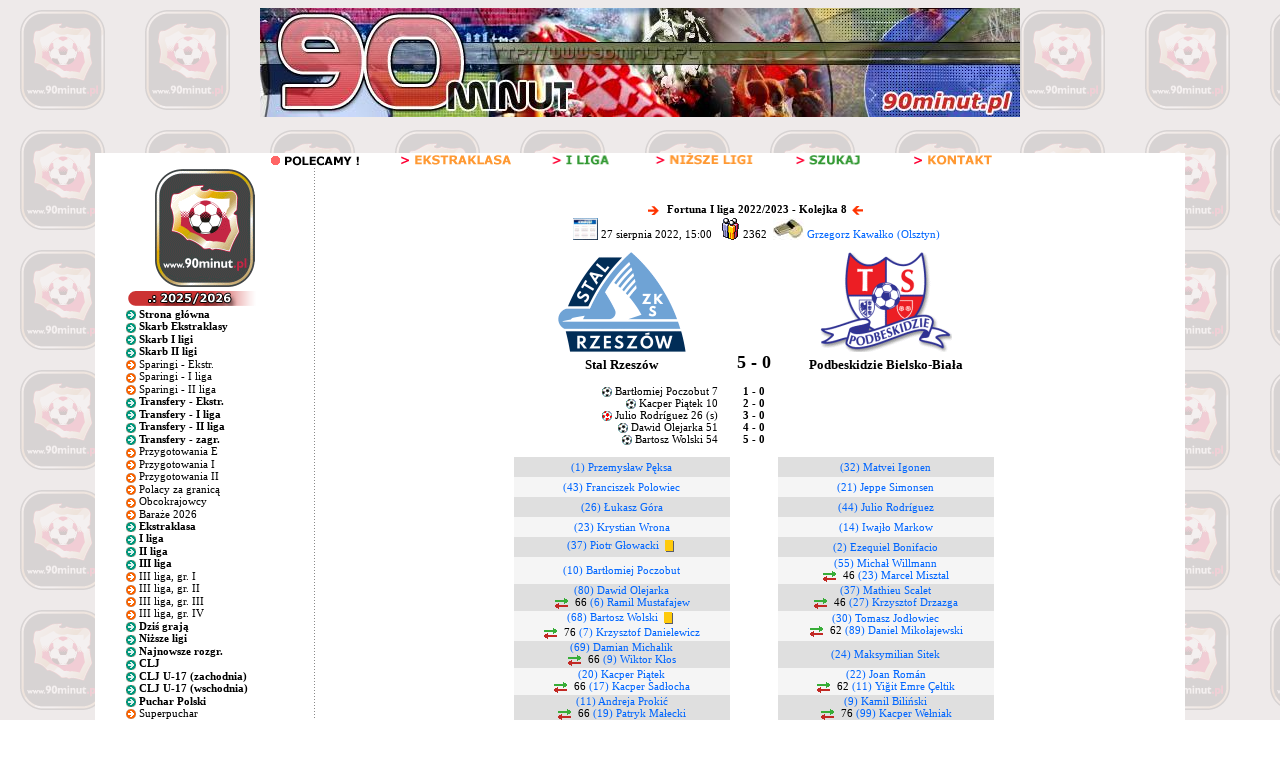

--- FILE ---
content_type: text/html; charset=utf-8
request_url: https://www.google.com/recaptcha/api2/aframe
body_size: 264
content:
<!DOCTYPE HTML><html><head><meta http-equiv="content-type" content="text/html; charset=UTF-8"></head><body><script nonce="srr1iidOMwNdUeYCeAUHVw">/** Anti-fraud and anti-abuse applications only. See google.com/recaptcha */ try{var clients={'sodar':'https://pagead2.googlesyndication.com/pagead/sodar?'};window.addEventListener("message",function(a){try{if(a.source===window.parent){var b=JSON.parse(a.data);var c=clients[b['id']];if(c){var d=document.createElement('img');d.src=c+b['params']+'&rc='+(localStorage.getItem("rc::a")?sessionStorage.getItem("rc::b"):"");window.document.body.appendChild(d);sessionStorage.setItem("rc::e",parseInt(sessionStorage.getItem("rc::e")||0)+1);localStorage.setItem("rc::h",'1768675158016');}}}catch(b){}});window.parent.postMessage("_grecaptcha_ready", "*");}catch(b){}</script></body></html>